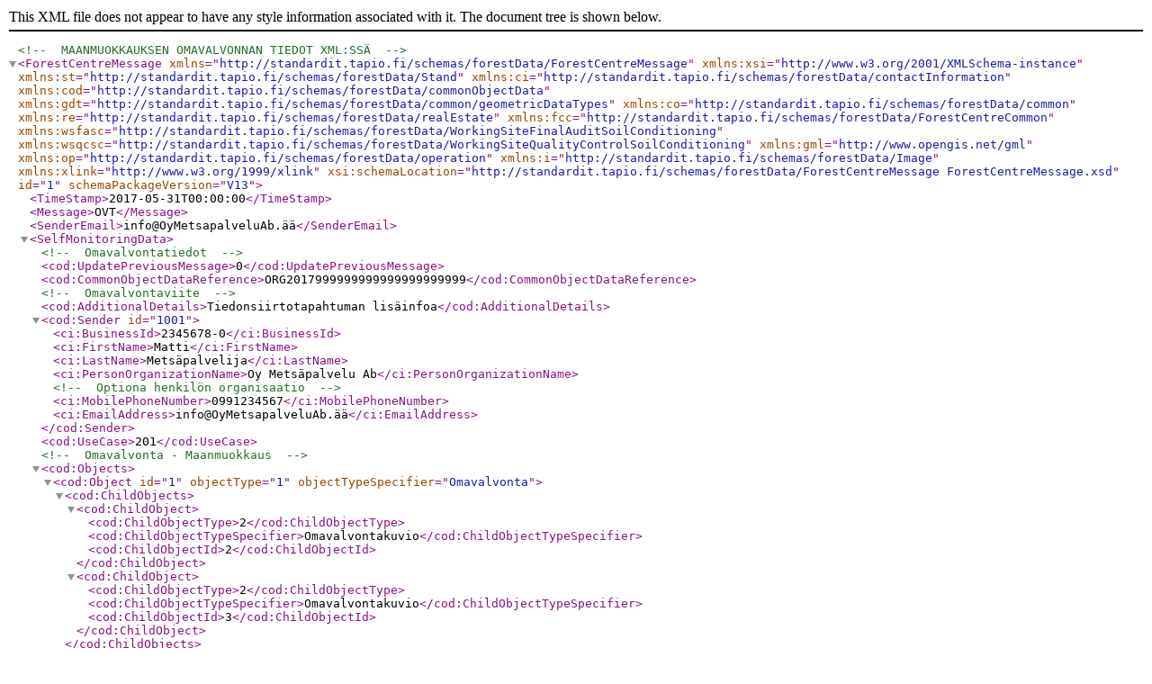

--- FILE ---
content_type: text/xml
request_url: https://metsatietostandardit-extra.sitowise.com/metsastandardi_ehdotus/V13/MKOVT/examples/Omavalvonta_Maanmuokkaus_Esim2.xml
body_size: 6473
content:
<?xml version="1.0" encoding="UTF-8"?>
<!-- MAANMUOKKAUKSEN OMAVALVONNAN TIEDOT XML:SSÄ -->
<ForestCentreMessage
	xmlns="http://standardit.tapio.fi/schemas/forestData/ForestCentreMessage"
	xmlns:xsi="http://www.w3.org/2001/XMLSchema-instance"
	xmlns:st="http://standardit.tapio.fi/schemas/forestData/Stand"
	xmlns:ci="http://standardit.tapio.fi/schemas/forestData/contactInformation"
	xmlns:cod="http://standardit.tapio.fi/schemas/forestData/commonObjectData"
	xmlns:gdt="http://standardit.tapio.fi/schemas/forestData/common/geometricDataTypes"
	xmlns:co="http://standardit.tapio.fi/schemas/forestData/common"
	xmlns:re="http://standardit.tapio.fi/schemas/forestData/realEstate"
	xmlns:fcc="http://standardit.tapio.fi/schemas/forestData/ForestCentreCommon"
	xmlns:wsfasc="http://standardit.tapio.fi/schemas/forestData/WorkingSiteFinalAuditSoilConditioning"
	xmlns:wsqcsc="http://standardit.tapio.fi/schemas/forestData/WorkingSiteQualityControlSoilConditioning"
	xmlns:gml="http://www.opengis.net/gml"
	xmlns:op="http://standardit.tapio.fi/schemas/forestData/operation"
	xmlns:i="http://standardit.tapio.fi/schemas/forestData/Image"
	xmlns:xlink="http://www.w3.org/1999/xlink"
	xsi:schemaLocation="http://standardit.tapio.fi/schemas/forestData/ForestCentreMessage ForestCentreMessage.xsd"
	id="1"
	schemaPackageVersion="V13">
	<TimeStamp>2017-05-31T00:00:00</TimeStamp>
	<Message>OVT</Message>
	<SenderEmail>info@OyMetsapalveluAb.ää</SenderEmail>
	<SelfMonitoringData> <!-- Omavalvontatiedot -->
		<cod:UpdatePreviousMessage>0</cod:UpdatePreviousMessage>
		<cod:CommonObjectDataReference>ORG2017999999999999999999999</cod:CommonObjectDataReference> <!-- Omavalvontaviite -->
		<cod:AdditionalDetails>Tiedonsiirtotapahtuman lisäinfoa</cod:AdditionalDetails>
		<cod:Sender id="1001">
			<ci:BusinessId>2345678-0</ci:BusinessId>
			<ci:FirstName>Matti</ci:FirstName>
			<ci:LastName>Metsäpalvelija</ci:LastName>
			<ci:PersonOrganizationName>Oy Metsäpalvelu Ab</ci:PersonOrganizationName> <!-- Optiona henkilön organisaatio -->
			<ci:MobilePhoneNumber>0991234567</ci:MobilePhoneNumber>
			<ci:EmailAddress>info@OyMetsapalveluAb.ää</ci:EmailAddress>
		</cod:Sender>
		<cod:UseCase>201</cod:UseCase> <!-- Omavalvonta - Maanmuokkaus -->
		<cod:Objects>
			<cod:Object id="1" objectType="1" objectTypeSpecifier="Omavalvonta">
				<cod:ChildObjects>
					<cod:ChildObject>
						<cod:ChildObjectType>2</cod:ChildObjectType>
						<cod:ChildObjectTypeSpecifier>Omavalvontakuvio</cod:ChildObjectTypeSpecifier>
						<cod:ChildObjectId>2</cod:ChildObjectId>
					</cod:ChildObject>
					<cod:ChildObject>
						<cod:ChildObjectType>2</cod:ChildObjectType>
						<cod:ChildObjectTypeSpecifier>Omavalvontakuvio</cod:ChildObjectTypeSpecifier>
						<cod:ChildObjectId>3</cod:ChildObjectId>
					</cod:ChildObject>
				</cod:ChildObjects>
				<cod:Actors>
					<cod:Actor id="1002" actorType="1" actorTypeSpecifier="Omavalvonnan tilaaja">
						<ci:BusinessId>1234567-8</ci:BusinessId>
						<ci:OrganizationName>Oy Metsäpalvelu Ab</ci:OrganizationName>
					</cod:Actor>
					<cod:Actor id="1003" actorType="103" actorTypeSpecifier="Omavalvonnan toteuttaja">
						<ci:FirstName>Matti</ci:FirstName>
						<ci:LastName>Meikäläinen</ci:LastName>
						<ci:PersonOrganizationName>Oy Maanmuokkarit Ab</ci:PersonOrganizationName>
						<!-- Optiona valtuutustiedot -->
						<cod:PowerOfAttorney>1</cod:PowerOfAttorney>
						<cod:PowerOfAttorneyDate>2018-01-01</cod:PowerOfAttorneyDate>
					</cod:Actor>
				</cod:Actors>
				<cod:RealEstates>
					<cod:RealEstate id="10001">
						<re:RegisterUnitId>09101304000002</re:RegisterUnitId>
						<re:RealEstateName>Eduskuntatalo</re:RealEstateName>
						<re:LocationMunicipalityNumber>91</re:LocationMunicipalityNumber>
						<re:LocationMunicipalityName>Helsinki</re:LocationMunicipalityName>
					</cod:RealEstate>
				</cod:RealEstates>
				<cod:SelfMonitoringBasicData>
					<cod:SelfMonitoringType>1</cod:SelfMonitoringType> <!-- 1 Omavalvonta -->
					<cod:SelfMonitoringDate>2017-05-31</cod:SelfMonitoringDate>
				</cod:SelfMonitoringBasicData>
			</cod:Object>
			<cod:Object id="2" objectType="2" objectTypeSpecifier="Omavalvontakuvio">
				<cod:ObjectGeometry>
					<cod:Area>1.75</cod:Area>
					<gdt:PolygonGeometry>
					   <gml:polygonProperty>
							<gml:Polygon srsName="EPSG:3067">
								<gml:exterior>
									<gml:LinearRing>
										<gml:posList>523484.4657 6928422.3534 523477.3360 6928439.2860 523477.0388 6928441.0685 523471.3944 6928452.6539 523463.9680 6928463.6455 523464.5618 6928477.9045 523472.8798 6928485.3309 523486.2472 6928494.2433 523486.8416 6928509.6904 523491.8916 6928521.5730 523483.7219 6928532.5640 523478.0775 6928548.0112 523469.1657 6928558.4084 523452.5303 6928567.3202 523451.0449 6928567.6174 523438.8652 6928570.8848 523429.7466 6928568.3506 523412.6034 6928582.7506 523401.6320 6928592.3506 523401.8803 6928610.0972 523403.6629 6928624.6534 523420.2983 6928626.4360 523435.5028 6928620.5331 523445.5489 6928616.6326 523471.0966 6928596.7298 523487.1382 6928577.7180 523497.5354 6928572.0736 523510.0118 6928569.9944 523524.2713 6928566.7270 523543.2831 6928567.6180 523551.6011 6928575.3421 523551.6331 6928576.6854 523551.9983 6928575.9556 523562.2157 6928567.4994 523563.9775 6928567.1472 523577.7180 6928575.9556 523584.4421 6928581.8393 523585.0051 6928579.3584 523587.9073 6928546.3067 523587.1253 6928540.6438 523585.3056 6928527.4663 523577.5337 6928497.6287 523578.6287 6928479.9635 523583.8365 6928459.2719 523587.4174 6928453.0989 523590.5770 6928420.3719 523584.0343 6928412.2876 523575.8056 6928404.7449 523566.2056 6928400.6303 523556.6056 6928393.7730 523536.7197 6928397.2017 523516.8337 6928407.4871 523494.2685 6928410.1742 523484.4657 6928422.3534</gml:posList>
									</gml:LinearRing>
								</gml:exterior>
							</gml:Polygon>
						</gml:polygonProperty>
					</gdt:PolygonGeometry>
				</cod:ObjectGeometry>
				<cod:ObjectBasicData>
					<cod:ObjectReference>ORG2017999999999999999888881</cod:ObjectReference> <!-- Vapaaehtoinen kohdeviite kuviolla -->
				</cod:ObjectBasicData>
				<cod:StandBasicData>
					<st:StandNumber>1</st:StandNumber>
				</cod:StandBasicData>
				<op:Operations>
					<op:Operation mainType="2">
						<op:OperationType>510</op:OperationType> <!-- Laikutus -->
						<op:CompletionData>
							<op:CompletionDate>2017-05-29</op:CompletionDate>
						</op:CompletionData>
						<op:Silviculture/>
					</op:Operation>
					<op:Operation mainType="2">
						<op:OperationType>951</op:OperationType> <!-- Kantojen korjuu -->
						<op:CompletionData>
							<op:CompletionDate>2017-05-15</op:CompletionDate>
						</op:CompletionData>
						<op:Silviculture/>
					</op:Operation>
				</op:Operations>
				<cod:WorkingSiteFinalAuditSoilConditioning>
					<wsfasc:WorkCodeGroup>3</wsfasc:WorkCodeGroup> <!-- Maanpinnan käsittely -->
					<wsfasc:WorkCode>303</wsfasc:WorkCode> <!-- Laikkurilaikutus -->
					<wsfasc:Area>1.75</wsfasc:Area>
					<wsfasc:WorkingTime>2017-05-29</wsfasc:WorkingTime>
					<wsfasc:Audit>
						<wsfasc:FinalAuditType>2</wsfasc:FinalAuditType> <!-- Laaja -->
						<wsfasc:FinalAuditerType>1</wsfasc:FinalAuditerType> <!-- Työntekijä/kuljettaja -->
						<wsfasc:FinalAuditer>Matti Meikäläinen</wsfasc:FinalAuditer>
						<wsfasc:FinalAuditDate>2017-05-31T13:34:28</wsfasc:FinalAuditDate>
						<wsfasc:FinalAuditRequired>1</wsfasc:FinalAuditRequired> <!-- Kyllä -->
					</wsfasc:Audit>
					<wsfasc:SamplePlotCount>2</wsfasc:SamplePlotCount>
					<wsfasc:SamplePlotCountRequired>2</wsfasc:SamplePlotCountRequired>
					<wsfasc:InfoText>Omavalvonta suoritettu ...</wsfasc:InfoText>
					<wsfasc:Audits>
						<wsfasc:BioMassCollectionDone>1</wsfasc:BioMassCollectionDone> <!-- Kyllä -->
						<!-- <wsfasc:BioMassCollectionDoneText>...</wsfasc:BioMassCollectionDoneText> Selite, jos poikkeamaa suosituksista -->
						<wsfasc:ClearingDone>1</wsfasc:ClearingDone> <!-- Kyllä -->
						<!-- <wsfasc:ClearingDoneText>...</wsfasc:ClearingDoneText> Selite, jos poikkeamaa suosituksista -->
						<wsfasc:SoilConditioningMethodCorrect>1</wsfasc:SoilConditioningMethodCorrect> <!-- Kyllä -->
						<!-- <wsfasc:SoilConditioningMethodCorrectText>...</wsfasc:SoilConditioningMethodCorrectText> Selite, jos poikkeamaa suosituksista -->
						<wsfasc:SoilConditioningQuality>4</wsfasc:SoilConditioningQuality> <!-- Erinomainen -->
						<!-- <wsfasc:SoilConditioningQualityText>...</wsfasc:SoilConditioningQualityText> Selite, jos poikkeamaa suosituksista -->
						<wsfasc:hasEnvironmentalObjects>0</wsfasc:hasEnvironmentalObjects> <!-- Ei -->
						<!-- <wsfasc:hasEnvironmentalObjectsText>...</wsfasc:hasEnvironmentalObjectsText> Selite, jos poikkeamaa suosituksista -->
						<wsfasc:hasFoundNewEnvironmentalObjects>0</wsfasc:hasFoundNewEnvironmentalObjects> <!-- Ei -->
						<!-- <wsfasc:NewEnvironmentalObjectsText>...</wsfasc:NewEnvironmentalObjectsText> Selite, jos poikkeamaa suosituksista -->
						<wsfasc:EnvironmentalObjectsNoticed>1</wsfasc:EnvironmentalObjectsNoticed> <!-- Kyllä -->
						<!-- <wsfasc:EnvironmentalObjectsNoticedText>...</wsfasc:EnvironmentalObjectsNoticedText> Selite, jos poikkeamaa suosituksista -->
						<wsfasc:LimitsToWaterSystem>1</wsfasc:LimitsToWaterSystem> <!-- Kyllä -->
						<wsfasc:LimitsToWaterSystemText>Maanmuokkauksesta ei aiheudu valumaa vesistöön.</wsfasc:LimitsToWaterSystemText>
						<wsfasc:WaterEconomySystemsNoticed>1</wsfasc:WaterEconomySystemsNoticed> <!-- Kyllä -->
						<!-- <wsfasc:WaterEconomySystemsNoticedText>...</wsfasc:WaterEconomySystemsNoticedText> Selite, jos poikkeamaa suosituksista -->
						<wsfasc:WaterSystemProtection>1</wsfasc:WaterSystemProtection> <!-- Kyllä -->
						<!-- <wsfasc:WaterSystemProtectionText>...</wsfasc:WaterSystemProtectionText> Selite, jos poikkeamaa suosituksista -->
						<wsfasc:WorkingSafetyNoticed>1</wsfasc:WorkingSafetyNoticed> <!-- Kyllä -->
						<!-- <wsfasc:WorkingSafetyNoticedText>...</wsfasc:WorkingSafetyNoticedText> Selite, jos poikkeamaa suosituksista -->
						<wsfasc:WorkingInstructionsSufficient>1</wsfasc:WorkingInstructionsSufficient> <!-- Kyllä -->
						<!-- <wsfasc:WorkingInstructionsSufficientText>...</wsfasc:WorkingInstructionsSufficientText> Selite, jos poikkeamaa suosituksista -->
						<wsfasc:StumpsLifted>1</wsfasc:StumpsLifted> <!-- Kyllä -->
						<!-- <wsfasc:StumpsLiftedText>...</wsfasc:StumpsLiftedText> Selite, jos poikkeamaa suosituksista -->
						<wsfasc:DitchingBreaks>0</wsfasc:DitchingBreaks> <!-- Ei -->
						<!-- <wsfasc:DitchingBreaksText>...</wsfasc:DitchingBreaksText> Selite, jos poikkeamaa suosituksista -->
						<wsfasc:SettlingPits>0</wsfasc:SettlingPits> <!-- Ei -->
						<!-- <wsfasc:SettlingPitsText>...</wsfasc:SettlingPitsText> Selite, jos poikkeamaa suosituksista -->
						<wsfasc:SettlingBasins>0</wsfasc:SettlingBasins> <!-- Ei -->
						<!-- <wsfasc:SettlingBasinsText>...</wsfasc:SettlingBasinsText> Selite, jos poikkeamaa suosituksista -->
						<wsfasc:SurfaceDrainingAreas>0</wsfasc:SurfaceDrainingAreas> <!-- Ei -->
						<!-- <wsfasc:SurfaceDrainingAreasText>...</wsfasc:SurfaceDrainingAreasText> Selite, jos poikkeamaa suosituksista -->
						<wsfasc:OtherConservationMethods>0</wsfasc:OtherConservationMethods> <!-- Ei -->
						<!-- <wsfasc:OtherConservationMethodsText>...</wsfasc:OtherConservationMethodsText> Selite, jos poikkeamaa suosituksista -->
						<wsfasc:NotificationsAndImprovements>0</wsfasc:NotificationsAndImprovements> <!-- Ei -->
						<!-- <wsfasc:NotificationsAndImprovementsText>...</wsfasc:NotificationsAndImprovementsText> Selite, jos poikkeamaa suosituksista -->
					</wsfasc:Audits>
				</cod:WorkingSiteFinalAuditSoilConditioning>
				<cod:WorkingSiteQualityControlSoilConditioning>
					<wsqcsc:SamplePlotSummaries>
						<wsqcsc:SamplePlotSummary>
							<wsqcsc:StandNumber>1</wsqcsc:StandNumber>
							<wsqcsc:SamplePlotMeasurementSummary>
								<wsqcsc:MeasurerType>1</wsqcsc:MeasurerType> <!-- Kuljettaja -->
								<wsqcsc:PlantSiteCountSummary>1800</wsqcsc:PlantSiteCountSummary>
								<wsqcsc:DitchesInAdditionToCultivation>0</wsqcsc:DitchesInAdditionToCultivation>
							</wsqcsc:SamplePlotMeasurementSummary>
						</wsqcsc:SamplePlotSummary>
					</wsqcsc:SamplePlotSummaries>
					<wsqcsc:SamplePlots>
						<wsqcsc:SamplePlot>
							<wsqcsc:SamplePlotNumber>1</wsqcsc:SamplePlotNumber>
							<wsqcsc:StandNumber>1</wsqcsc:StandNumber>
							<wsqcsc:MeasureDate>2017-05-31</wsqcsc:MeasureDate>
							<wsqcsc:Measurable>1</wsqcsc:Measurable> <!-- Kyllä -->
							<wsqcsc:Measurer>Matti Meikäläinen</wsqcsc:Measurer> 
							<wsqcsc:MeasurerType>1</wsqcsc:MeasurerType> <!-- Kuljettaja -->
							<wsqcsc:GeometryReal>
								<gml:pointProperty>
									<gml:Point srsName="EPSG:3067">
										<gml:coordinates>552195.58089905 6932799.75180975</gml:coordinates>
									</gml:Point>
								</gml:pointProperty>
							</wsqcsc:GeometryReal>
							<wsqcsc:Radius>10</wsqcsc:Radius>
							<wsqcsc:isGPSlocation>1</wsqcsc:isGPSlocation> <!-- Kyllä -->
							<wsqcsc:PlantingSiteCount>20</wsqcsc:PlantingSiteCount>
							<wsqcsc:ScalpedMoundsCount>0</wsqcsc:ScalpedMoundsCount>
							<wsqcsc:DitchMoundsCount>0</wsqcsc:DitchMoundsCount>
							<wsqcsc:TurnoverMoundsCount>0</wsqcsc:TurnoverMoundsCount>
							<wsqcsc:ScalpsCount>20</wsqcsc:ScalpsCount>
							<wsqcsc:NearestCultivatedSpotLength>50</wsqcsc:NearestCultivatedSpotLength>
							<wsqcsc:NearestCultivatedSpotWidth>50</wsqcsc:NearestCultivatedSpotWidth>
							<wsqcsc:NearestCultivatedSpotHeight>50</wsqcsc:NearestCultivatedSpotHeight>
							<wsqcsc:SoilType>1</wsqcsc:SoilType> <!-- Karkea -->
							<wsqcsc:RockySoil>0</wsqcsc:RockySoil> <!-- Ei -->
						</wsqcsc:SamplePlot>
						<wsqcsc:SamplePlot>
							<wsqcsc:SamplePlotNumber>2</wsqcsc:SamplePlotNumber>
							<wsqcsc:StandNumber>1</wsqcsc:StandNumber>
							<wsqcsc:MeasureDate>2017-05-31</wsqcsc:MeasureDate>
							<wsqcsc:Measurable>1</wsqcsc:Measurable> <!-- Kyllä -->
							<wsqcsc:Measurer>Matti Meikäläinen</wsqcsc:Measurer>
							<wsqcsc:MeasurerType>1</wsqcsc:MeasurerType> <!-- Kuljettaja -->
							<wsqcsc:GeometryReal>
								<gml:pointProperty>
									<gml:Point srsName="EPSG:3067">
										<gml:coordinates>552195.58089905 6932799.75180975</gml:coordinates>
									</gml:Point>
								</gml:pointProperty>
							</wsqcsc:GeometryReal>
							<wsqcsc:Radius>9</wsqcsc:Radius>
							<wsqcsc:isGPSlocation>1</wsqcsc:isGPSlocation> <!-- Kyllä -->
							<wsqcsc:PlantingSiteCount>18</wsqcsc:PlantingSiteCount>
							<wsqcsc:ScalpedMoundsCount>0</wsqcsc:ScalpedMoundsCount>
							<wsqcsc:DitchMoundsCount>0</wsqcsc:DitchMoundsCount>
							<wsqcsc:TurnoverMoundsCount>0</wsqcsc:TurnoverMoundsCount>
							<wsqcsc:ScalpsCount>18</wsqcsc:ScalpsCount>
							<wsqcsc:NearestCultivatedSpotLength>50</wsqcsc:NearestCultivatedSpotLength>
							<wsqcsc:NearestCultivatedSpotWidth>50</wsqcsc:NearestCultivatedSpotWidth>
							<wsqcsc:NearestCultivatedSpotHeight>50</wsqcsc:NearestCultivatedSpotHeight>
							<wsqcsc:SoilType>1</wsqcsc:SoilType> <!-- Karkea -->
							<wsqcsc:RockySoil>0</wsqcsc:RockySoil> <!-- Ei -->
						</wsqcsc:SamplePlot>
					</wsqcsc:SamplePlots>
				</cod:WorkingSiteQualityControlSoilConditioning>
			</cod:Object>
			<cod:Object id="3" objectType="2" objectTypeSpecifier="Omavalvontakuvio">
				<!-- Omavalvontakuvion paikkatieto -->
				<cod:ObjectGeometry>
					<cod:Area>0.80</cod:Area>
					<gdt:PolygonGeometry>
					   <gml:polygonProperty>
							<gml:Polygon srsName="EPSG:3067">
								<gml:exterior>
									<gml:LinearRing>
										<gml:posList>523484.4657 6928422.3534 523477.3360 6928439.2860 523477.0388 6928441.0685 523471.3944 6928452.6539 523463.9680 6928463.6455 523464.5618 6928477.9045 523472.8798 6928485.3309 523486.2472 6928494.2433 523486.8416 6928509.6904 523491.8916 6928521.5730 523483.7219 6928532.5640 523478.0775 6928548.0112 523469.1657 6928558.4084 523452.5303 6928567.3202 523451.0449 6928567.6174 523438.8652 6928570.8848 523429.7466 6928568.3506 523412.6034 6928582.7506 523401.6320 6928592.3506 523401.8803 6928610.0972 523403.6629 6928624.6534 523420.2983 6928626.4360 523435.5028 6928620.5331 523445.5489 6928616.6326 523471.0966 6928596.7298 523487.1382 6928577.7180 523497.5354 6928572.0736 523510.0118 6928569.9944 523524.2713 6928566.7270 523543.2831 6928567.6180 523551.6011 6928575.3421 523551.6331 6928576.6854 523551.9983 6928575.9556 523562.2157 6928567.4994 523563.9775 6928567.1472 523577.7180 6928575.9556 523584.4421 6928581.8393 523585.0051 6928579.3584 523587.9073 6928546.3067 523587.1253 6928540.6438 523585.3056 6928527.4663 523577.5337 6928497.6287 523578.6287 6928479.9635 523583.8365 6928459.2719 523587.4174 6928453.0989 523590.5770 6928420.3719 523584.0343 6928412.2876 523575.8056 6928404.7449 523566.2056 6928400.6303 523556.6056 6928393.7730 523536.7197 6928397.2017 523516.8337 6928407.4871 523494.2685 6928410.1742 523484.4657 6928422.3534</gml:posList>
									</gml:LinearRing>
								</gml:exterior>
							</gml:Polygon>
						</gml:polygonProperty>
					</gdt:PolygonGeometry>
				</cod:ObjectGeometry>
				<cod:StandBasicData>
					<st:StandNumber>3</st:StandNumber>
					<st:StandNumberExtension>1</st:StandNumberExtension>
				</cod:StandBasicData>
				<op:Operations>
					<op:Operation mainType="2">
						<op:OperationType>510</op:OperationType> <!-- Laikutus -->
						<op:CompletionData>
							<op:CompletionDate>2017-05-29</op:CompletionDate>
						</op:CompletionData>
						<op:Silviculture/>
					</op:Operation>
				</op:Operations>
				<cod:WorkingSiteFinalAuditSoilConditioning>
					<wsfasc:WorkCodeGroup>3</wsfasc:WorkCodeGroup> <!-- Maanpinnan käsittely -->
					<wsfasc:WorkCode>303</wsfasc:WorkCode> <!-- Laikkurilaikutus -->
					<wsfasc:Area>0.80</wsfasc:Area>
					<wsfasc:WorkingTime>2017-05-29</wsfasc:WorkingTime>
					<wsfasc:Audit>
						<wsfasc:FinalAuditType>2</wsfasc:FinalAuditType> <!-- Laaja -->
						<wsfasc:FinalAuditerType>1</wsfasc:FinalAuditerType> <!-- Työntekijä/kuljettaja -->
						<wsfasc:FinalAuditer>Matti Meikäläinen</wsfasc:FinalAuditer>
						<wsfasc:FinalAuditDate>2017-05-31T15:43:28</wsfasc:FinalAuditDate>
						<wsfasc:FinalAuditRequired>1</wsfasc:FinalAuditRequired> <!-- Kyllä -->
					</wsfasc:Audit>
					<wsfasc:SamplePlotCount>1</wsfasc:SamplePlotCount>
					<wsfasc:SamplePlotCountRequired>1</wsfasc:SamplePlotCountRequired>
					<wsfasc:InfoText>Omavalvonta suoritettu ...</wsfasc:InfoText>
					<wsfasc:Audits>
						<wsfasc:BioMassCollectionDone>1</wsfasc:BioMassCollectionDone> <!-- Kyllä -->
						<!-- <wsfasc:BioMassCollectionDoneText>...</wsfasc:BioMassCollectionDoneText> Selite, jos poikkeamaa suosituksista -->
						<wsfasc:ClearingDone>1</wsfasc:ClearingDone> <!-- Kyllä -->
						<!-- <wsfasc:ClearingDoneText>...</wsfasc:ClearingDoneText> Selite, jos poikkeamaa suosituksista -->
						<wsfasc:SoilConditioningMethodCorrect>1</wsfasc:SoilConditioningMethodCorrect> <!-- Kyllä -->
						<!-- <wsfasc:SoilConditioningMethodCorrectText>...</wsfasc:SoilConditioningMethodCorrectText> Selite, jos poikkeamaa suosituksista -->
						<wsfasc:SoilConditioningQuality>4</wsfasc:SoilConditioningQuality> <!-- Erinomainen -->
						<!-- <wsfasc:SoilConditioningQualityText>...</wsfasc:SoilConditioningQualityText> Selite, jos poikkeamaa suosituksista -->
						<wsfasc:hasEnvironmentalObjects>0</wsfasc:hasEnvironmentalObjects> <!-- Ei -->
						<!-- <wsfasc:hasEnvironmentalObjectsText>...</wsfasc:hasEnvironmentalObjectsText> Selite, jos poikkeamaa suosituksista -->
						<wsfasc:hasFoundNewEnvironmentalObjects>0</wsfasc:hasFoundNewEnvironmentalObjects> <!-- Ei -->
						<!-- <NewEnvironmentalObjectsText>...</NewEnvironmentalObjectsText> Selite, jos poikkeamaa suosituksista -->
						<wsfasc:EnvironmentalObjectsNoticed>1</wsfasc:EnvironmentalObjectsNoticed> <!-- Kyllä -->
						<!-- <wsfasc:EnvironmentalObjectsNoticedText>...</wsfasc:EnvironmentalObjectsNoticedText> Selite, jos poikkeamaa suosituksista -->
						<wsfasc:LimitsToWaterSystem>0</wsfasc:LimitsToWaterSystem> <!-- Ei -->
						<!-- <wsfasc:LimitsToWaterSystemText>...</wsfasc:LimitsToWaterSystemText> Selite, jos poikkeamaa suosituksista -->
						<wsfasc:WaterEconomySystemsNoticed>1</wsfasc:WaterEconomySystemsNoticed> <!-- Kyllä -->
						<!-- <wsfasc:WaterEconomySystemsNoticedText>...</wsfasc:WaterEconomySystemsNoticedText> Selite, jos poikkeamaa suosituksista -->
						<wsfasc:WaterSystemProtection>1</wsfasc:WaterSystemProtection> <!-- Kyllä -->
						<!-- <wsfasc:WaterSystemProtectionText>...</wsfasc:WaterSystemProtectionText> Selite, jos poikkeamaa suosituksista -->
						<wsfasc:WorkingSafetyNoticed>1</wsfasc:WorkingSafetyNoticed> <!-- Kyllä -->
						<!-- <wsfasc:WorkingSafetyNoticedText>...</wsfasc:WorkingSafetyNoticedText> Selite, jos poikkeamaa suosituksista -->
						<wsfasc:WorkingInstructionsSufficient>1</wsfasc:WorkingInstructionsSufficient> <!-- Kyllä -->
						<!-- <wsfasc:WorkingInstructionsSufficientText>...</wsfasc:WorkingInstructionsSufficientText> Selite, jos poikkeamaa suosituksista -->
						<wsfasc:StumpsLifted>0</wsfasc:StumpsLifted> <!-- Ei -->
						<!-- <wsfasc:StumpsLiftedText>...</wsfasc:StumpsLiftedText> Selite, jos poikkeamaa suosituksista -->
						<wsfasc:DitchingBreaks>0</wsfasc:DitchingBreaks> <!-- Ei -->
						<!-- <wsfasc:DitchingBreaksText>...</wsfasc:DitchingBreaksText> Selite, jos poikkeamaa suosituksista -->
						<wsfasc:SettlingPits>0</wsfasc:SettlingPits> <!-- Ei -->
						<!-- <wsfasc:SettlingPitsText>...</wsfasc:SettlingPitsText> Selite, jos poikkeamaa suosituksista -->
						<wsfasc:SettlingBasins>0</wsfasc:SettlingBasins> <!-- Ei -->
						<!-- <wsfasc:SettlingBasinsText>...</wsfasc:SettlingBasinsText> Selite, jos poikkeamaa suosituksista -->
						<wsfasc:SurfaceDrainingAreas>0</wsfasc:SurfaceDrainingAreas> <!-- Ei -->
						<!-- <wsfasc:SurfaceDrainingAreasText>...</wsfasc:SurfaceDrainingAreasText> Selite, jos poikkeamaa suosituksista -->
						<wsfasc:OtherConservationMethods>0</wsfasc:OtherConservationMethods> <!-- Ei -->
						<!-- <wsfasc:OtherConservationMethodsText>...</wsfasc:OtherConservationMethodsText> Selite, jos poikkeamaa suosituksista -->
						<wsfasc:NotificationsAndImprovements>0</wsfasc:NotificationsAndImprovements> <!-- Ei -->
						<!-- <wsfasc:NotificationsAndImprovementsText>...</wsfasc:NotificationsAndImprovementsText> Selite, jos poikkeamaa suosituksista -->
					</wsfasc:Audits>
				</cod:WorkingSiteFinalAuditSoilConditioning>
				<cod:WorkingSiteQualityControlSoilConditioning>
					<wsqcsc:SamplePlotSummaries>
						<wsqcsc:SamplePlotSummary>
							<wsqcsc:StandNumber>3.1</wsqcsc:StandNumber>
							<wsqcsc:SamplePlotMeasurementSummary>
								<wsqcsc:MeasurerType>1</wsqcsc:MeasurerType> <!-- Kuljettaja -->
								<wsqcsc:PlantSiteCountSummary>1800</wsqcsc:PlantSiteCountSummary>
								<wsqcsc:DitchesInAdditionToCultivation>0</wsqcsc:DitchesInAdditionToCultivation>
							</wsqcsc:SamplePlotMeasurementSummary>
						</wsqcsc:SamplePlotSummary>
					</wsqcsc:SamplePlotSummaries>
					<wsqcsc:SamplePlots>
						<wsqcsc:SamplePlot>
							<wsqcsc:SamplePlotNumber>3</wsqcsc:SamplePlotNumber>
							<wsqcsc:StandNumber>3.1</wsqcsc:StandNumber>
							<wsqcsc:MeasureDate>2017-05-31</wsqcsc:MeasureDate>
							<wsqcsc:Measurable>1</wsqcsc:Measurable> <!-- Kyllä -->
							<wsqcsc:Measurer>Matti Meikäläinen</wsqcsc:Measurer>
							<wsqcsc:MeasurerType>1</wsqcsc:MeasurerType> <!-- Kuljettaja -->
							<wsqcsc:GeometryReal location="1">
								<gml:pointProperty>
									<gml:Point srsName="EPSG:3067">
										<gml:coordinates>552195.58089905 6932799.75180975</gml:coordinates>
									</gml:Point>
								</gml:pointProperty>
							</wsqcsc:GeometryReal>
							<wsqcsc:Radius>10</wsqcsc:Radius>
							<wsqcsc:isGPSlocation>1</wsqcsc:isGPSlocation> <!-- Kyllä -->
							<wsqcsc:PlantingSiteCount>20</wsqcsc:PlantingSiteCount>
							<wsqcsc:ScalpedMoundsCount>0</wsqcsc:ScalpedMoundsCount>
							<wsqcsc:DitchMoundsCount>0</wsqcsc:DitchMoundsCount>
							<wsqcsc:TurnoverMoundsCount>0</wsqcsc:TurnoverMoundsCount>
							<wsqcsc:ScalpsCount>20</wsqcsc:ScalpsCount>
							<wsqcsc:NearestCultivatedSpotLength>50</wsqcsc:NearestCultivatedSpotLength>
							<wsqcsc:NearestCultivatedSpotWidth>50</wsqcsc:NearestCultivatedSpotWidth>
							<wsqcsc:NearestCultivatedSpotHeight>50</wsqcsc:NearestCultivatedSpotHeight>
							<wsqcsc:SoilType>1</wsqcsc:SoilType> <!-- Karkea -->
							<wsqcsc:RockySoil>0</wsqcsc:RockySoil> <!-- Ei -->
						</wsqcsc:SamplePlot>
					</wsqcsc:SamplePlots>
				</cod:WorkingSiteQualityControlSoilConditioning>
			</cod:Object>
		</cod:Objects>
	</SelfMonitoringData>
</ForestCentreMessage>